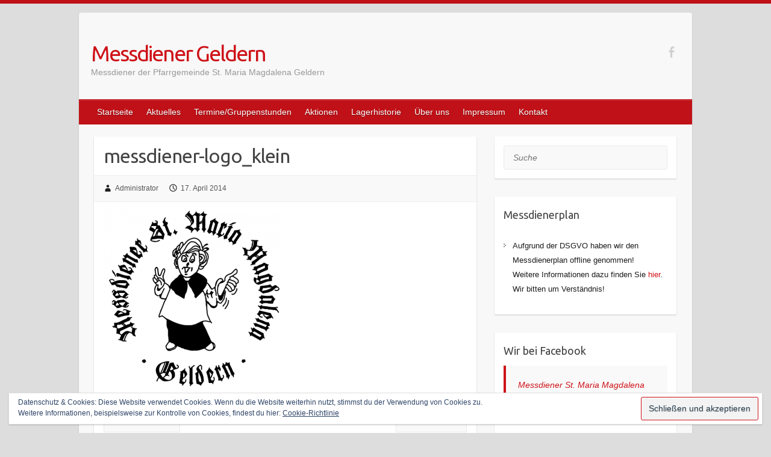

--- FILE ---
content_type: text/css
request_url: http://messdiener-geldern.de/wp-content/themes/travelify-child/style.css?ver=2.4.1.1504877215
body_size: 1641
content:
/*
CTC Separate Stylesheet
Updated: 2017-09-08 15:26:55
Theme Name: Messdiener Geldern | Travelify Child
Theme URI: http://colorlib.com/wp/travelify/
Template: travelify
Author: Messdiener Geldern | Colorlib
Author URI: http://colorlib.com/wp/
Description: Travelify is a clean, simple, responsive and customizable WordPress WooCommerce theme that looks awesome on any device. It adjusts automatically to any screen size including tablets and smartphones as well as Retina displays. Theme is built using HTML5 / CSS3 and is SEO friendly. This WordPress theme was built with travel, adventures, languages and nature in mind but it can be used for anything so be creative and unleash its full potential in blogging, ecommerce, business and other websites. Along the awesome design this theme is customizable via a simple but yet powerful theme options. Some of the nicest features are featured post slider, social icons, custom logo, translation ready (compatible with WPML plugin) and many more. This theme out-of-the-box plays nicely with WooCommerce, Breadcrumb NavXT, WP-PageNavi, Contact Form 7 and other popular plugins. Theme available in English, French, German, Hungarian, Italian, Spanish, Dutch, Hebrew, Slovak, Turkish, Swedish, Brazilian Portuguese, Polish, Finnish, Bulgarian, Persian (Farsi), Greek and Chinese.
Tags: white,light,green,custom-background,custom-header,custom-menu,fluid-layout,featured-images,full-width-template,left-sidebar,right-sidebar,one-column,two-columns,three-columns,rtl-language-support,sticky-post,theme-options,threaded-comments,translation-ready,photoblogging,holiday
Version: 2.4.1.1504877215
*/



--- FILE ---
content_type: text/css
request_url: http://messdiener-geldern.de/wp-content/themes/travelify-child/ctc-style.css?ver=2.4.1.1504877215
body_size: 60
content:
/*
CTC Separate Stylesheet
Updated: 2017-09-08 15:26:55
*/



--- FILE ---
content_type: text/javascript
request_url: http://messdiener-geldern.de/wp-content/themes/travelify/library/js/functions.min.js?ver=6.4.7
body_size: 1270
content:
/* Theme front end features */

/* Mobile menu
/*! http://tinynav.viljamis.com v1.1 by @viljamis */

!function(e,t,a){e.fn.tinyNav=function(n){var i=e.extend({active:"current-menu-item",header:!1},n);return this.each(function(){a++;var n=e(this),l="tinynav",r=l+a,o=".l_"+r,c=e("<select/>").addClass(l+" "+r);if(n.is("ul,ol")){var s="";n.addClass("l_"+r).find("a").each(function(){s+='<option value="'+e(this).attr("href")+'">';var t;for(t=0;t<e(this).parents("ul, ol").length-1;t++)s+="- ";s+=e(this).text()+"</option>"}),c.append(s),i.header||c.find(":eq("+e(o+" li").index(e(o+" li."+i.active))+")").attr("selected",!0),c.change(function(){t.location.href=e(this).val()}),e(o).after(c),i.label&&c.before(e("<label/>").attr("for",r).addClass(l+"_label "+r+"_label").append(i.label))}})}}(jQuery,this,0),jQuery(function(){jQuery("#main-nav .root").tinyNav({active:"current-menu-item"})});

/**
 * Animated back to top
 */

jQuery(document).ready(function(){jQuery(".back-to-top").hide();jQuery(function(){jQuery(window).scroll(function(){if(jQuery(this).scrollTop()>1e3){jQuery(".back-to-top").fadeIn()}else{jQuery(".back-to-top").fadeOut()}});jQuery(".back-to-top a").click(function(){jQuery("body,html,header").animate({scrollTop:0},1e3);return false})})})